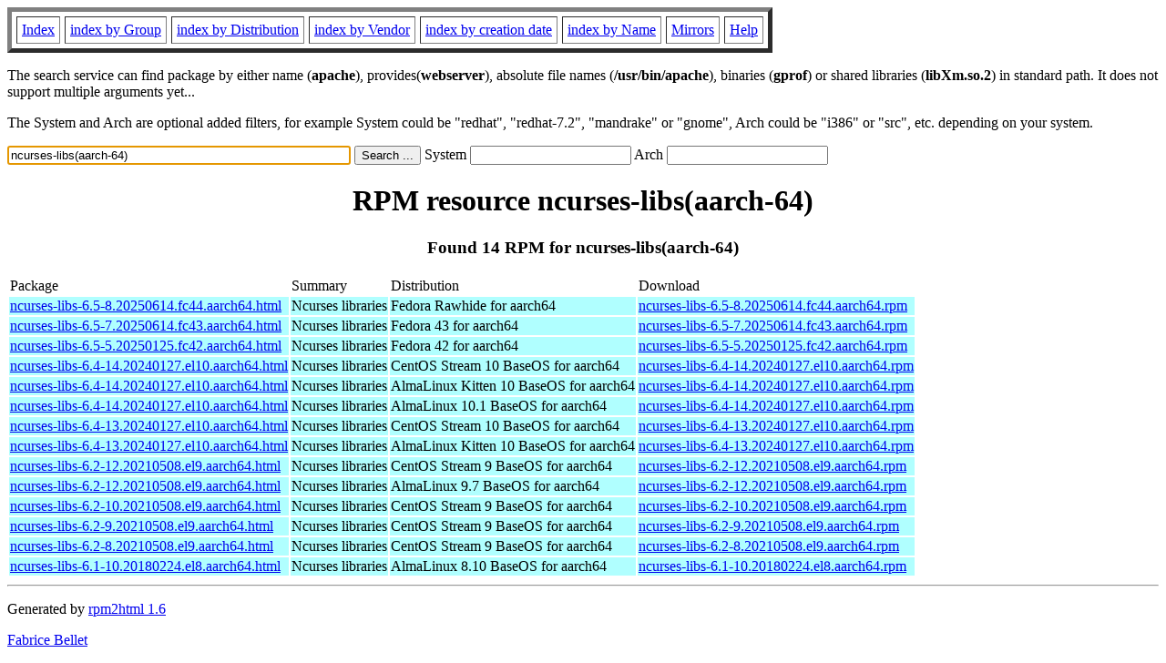

--- FILE ---
content_type: text/html; charset=UTF-8
request_url: https://rpmfind.net/linux/rpm2html/search.php?query=ncurses-libs(aarch-64)
body_size: 7966
content:
<!DOCTYPE HTML PUBLIC "-//W3C//DTD HTML 4.0 Transitional//EN">
<html>
<head>
<title>RPM resource ncurses-libs(aarch-64)</title><meta name="GENERATOR" content="rpm2html 1.6">
</head>
<body bgcolor="#ffffff" text="#000000" onLoad="document.forms[0].query.focus()">
<table border=5 cellspacing=5 cellpadding=5>
<tbody>
<tr>
<td><a href="/linux/RPM/index.html">Index</a></td>
<td><a href="/linux/RPM/Groups.html">index by Group</a></td>
<td><a href="/linux/RPM/Distribs.html">index by Distribution</a></td>
<td><a href="/linux/RPM/Vendors.html">index by Vendor</a></td>
<td><a href="/linux/RPM/ByDate.html">index by creation date</a></td>
<td><a href="/linux/RPM/ByName.html">index by Name</a></td>
<td><a href="/linux/rpm2html/mirrors.html">Mirrors</a></td>
<td><a href="/linux/rpm2html/help.html">Help</a></td>
</tr>
</tbody></table>
<p> The search service can find package by either name (<b>apache</b>),
provides(<b>webserver</b>), absolute file names (<b>/usr/bin/apache</b>),
binaries (<b>gprof</b>) or shared libraries (<b>libXm.so.2</b>) in
standard path. It does not support multiple arguments yet...
<p> The System and Arch are optional added filters, for example
System could be "redhat", "redhat-7.2", "mandrake" or "gnome", 
Arch could be "i386" or "src", etc. depending on your system.
<p>
<form action="/linux/rpm2html/search.php?query=ncurses-libs%28aarch-64%29"
      enctype="application/x-www-form-urlencoded" method="GET">
  <input name="query" type="TEXT" size="45" value="ncurses-libs(aarch-64)">
  <input name=submit type=submit value="Search ...">
  System <input name="system" type="TEXT" size="20" value="">
  Arch <input name="arch" type="TEXT" size="20" value="">
</form>
<h1 align='center'>RPM resource ncurses-libs(aarch-64)</h1><h3 align='center'> Found 14 RPM for ncurses-libs(aarch-64)
</h3><table><tbody>
<tr><td>Package</td><td>Summary</td><td>Distribution</td><td>Download</td></tr>
<tr bgcolor='#b0ffff'><td><a href='/linux/RPM/fedora/devel/rawhide/aarch64/n/ncurses-libs-6.5-8.20250614.fc44.aarch64.html'>ncurses-libs-6.5-8.20250614.fc44.aarch64.html</a></td><td>Ncurses libraries</td><td>Fedora Rawhide for aarch64</td><td><a href='/linux/fedora/linux/development/rawhide/Everything/aarch64/os/Packages/n/ncurses-libs-6.5-8.20250614.fc44.aarch64.rpm'>ncurses-libs-6.5-8.20250614.fc44.aarch64.rpm</a></td></tr><tr bgcolor='#b0ffff'><td><a href='/linux/RPM/fedora/43/aarch64/n/ncurses-libs-6.5-7.20250614.fc43.aarch64.html'>ncurses-libs-6.5-7.20250614.fc43.aarch64.html</a></td><td>Ncurses libraries</td><td>Fedora 43 for aarch64</td><td><a href='/linux/fedora/linux/releases/43/Everything/aarch64/os/Packages/n/ncurses-libs-6.5-7.20250614.fc43.aarch64.rpm'>ncurses-libs-6.5-7.20250614.fc43.aarch64.rpm</a></td></tr><tr bgcolor='#b0ffff'><td><a href='/linux/RPM/fedora/42/aarch64/n/ncurses-libs-6.5-5.20250125.fc42.aarch64.html'>ncurses-libs-6.5-5.20250125.fc42.aarch64.html</a></td><td>Ncurses libraries</td><td>Fedora 42 for aarch64</td><td><a href='/linux/fedora/linux/releases/42/Everything/aarch64/os/Packages/n/ncurses-libs-6.5-5.20250125.fc42.aarch64.rpm'>ncurses-libs-6.5-5.20250125.fc42.aarch64.rpm</a></td></tr><tr bgcolor='#b0ffff'><td><a href='/linux/RPM/centos-stream/10/baseos/aarch64/ncurses-libs-6.4-14.20240127.el10.aarch64.html'>ncurses-libs-6.4-14.20240127.el10.aarch64.html</a></td><td>Ncurses libraries</td><td>CentOS Stream 10 BaseOS for aarch64</td><td><a href='/linux/centos-stream/10-stream/BaseOS/aarch64/os/Packages/ncurses-libs-6.4-14.20240127.el10.aarch64.rpm'>ncurses-libs-6.4-14.20240127.el10.aarch64.rpm</a></td></tr><tr bgcolor='#b0ffff'><td><a href='/linux/RPM/almalinux-kitten/10/baseos/aarch64/ncurses-libs-6.4-14.20240127.el10.aarch64.html'>ncurses-libs-6.4-14.20240127.el10.aarch64.html</a></td><td>Ncurses libraries</td><td>AlmaLinux Kitten 10 BaseOS for aarch64</td><td><a href='/linux/almalinux-kitten/10-kitten/BaseOS/aarch64/os/Packages/ncurses-libs-6.4-14.20240127.el10.aarch64.rpm'>ncurses-libs-6.4-14.20240127.el10.aarch64.rpm</a></td></tr><tr bgcolor='#b0ffff'><td><a href='/linux/RPM/almalinux/10.1/baseos/aarch64/ncurses-libs-6.4-14.20240127.el10.aarch64.html'>ncurses-libs-6.4-14.20240127.el10.aarch64.html</a></td><td>Ncurses libraries</td><td>AlmaLinux 10.1 BaseOS for aarch64</td><td><a href='/linux/almalinux/10.1/BaseOS/aarch64/os/Packages/ncurses-libs-6.4-14.20240127.el10.aarch64.rpm'>ncurses-libs-6.4-14.20240127.el10.aarch64.rpm</a></td></tr><tr bgcolor='#b0ffff'><td><a href='/linux/RPM/centos-stream/10/baseos/aarch64/ncurses-libs-6.4-13.20240127.el10.aarch64.html'>ncurses-libs-6.4-13.20240127.el10.aarch64.html</a></td><td>Ncurses libraries</td><td>CentOS Stream 10 BaseOS for aarch64</td><td><a href='/linux/centos-stream/10-stream/BaseOS/aarch64/os/Packages/ncurses-libs-6.4-13.20240127.el10.aarch64.rpm'>ncurses-libs-6.4-13.20240127.el10.aarch64.rpm</a></td></tr><tr bgcolor='#b0ffff'><td><a href='/linux/RPM/almalinux-kitten/10/baseos/aarch64/ncurses-libs-6.4-13.20240127.el10.aarch64.html'>ncurses-libs-6.4-13.20240127.el10.aarch64.html</a></td><td>Ncurses libraries</td><td>AlmaLinux Kitten 10 BaseOS for aarch64</td><td><a href='/linux/almalinux-kitten/10-kitten/BaseOS/aarch64/os/Packages/ncurses-libs-6.4-13.20240127.el10.aarch64.rpm'>ncurses-libs-6.4-13.20240127.el10.aarch64.rpm</a></td></tr><tr bgcolor='#b0ffff'><td><a href='/linux/RPM/centos-stream/9/baseos/aarch64/ncurses-libs-6.2-12.20210508.el9.aarch64.html'>ncurses-libs-6.2-12.20210508.el9.aarch64.html</a></td><td>Ncurses libraries</td><td>CentOS Stream 9 BaseOS for aarch64</td><td><a href='/linux/centos-stream/9-stream/BaseOS/aarch64/os/Packages/ncurses-libs-6.2-12.20210508.el9.aarch64.rpm'>ncurses-libs-6.2-12.20210508.el9.aarch64.rpm</a></td></tr><tr bgcolor='#b0ffff'><td><a href='/linux/RPM/almalinux/9.7/baseos/aarch64/ncurses-libs-6.2-12.20210508.el9.aarch64.html'>ncurses-libs-6.2-12.20210508.el9.aarch64.html</a></td><td>Ncurses libraries</td><td>AlmaLinux 9.7 BaseOS for aarch64</td><td><a href='/linux/almalinux/9.7/BaseOS/aarch64/os/Packages/ncurses-libs-6.2-12.20210508.el9.aarch64.rpm'>ncurses-libs-6.2-12.20210508.el9.aarch64.rpm</a></td></tr><tr bgcolor='#b0ffff'><td><a href='/linux/RPM/centos-stream/9/baseos/aarch64/ncurses-libs-6.2-10.20210508.el9.aarch64.html'>ncurses-libs-6.2-10.20210508.el9.aarch64.html</a></td><td>Ncurses libraries</td><td>CentOS Stream 9 BaseOS for aarch64</td><td><a href='/linux/centos-stream/9-stream/BaseOS/aarch64/os/Packages/ncurses-libs-6.2-10.20210508.el9.aarch64.rpm'>ncurses-libs-6.2-10.20210508.el9.aarch64.rpm</a></td></tr><tr bgcolor='#b0ffff'><td><a href='/linux/RPM/centos-stream/9/baseos/aarch64/ncurses-libs-6.2-9.20210508.el9.aarch64.html'>ncurses-libs-6.2-9.20210508.el9.aarch64.html</a></td><td>Ncurses libraries</td><td>CentOS Stream 9 BaseOS for aarch64</td><td><a href='/linux/centos-stream/9-stream/BaseOS/aarch64/os/Packages/ncurses-libs-6.2-9.20210508.el9.aarch64.rpm'>ncurses-libs-6.2-9.20210508.el9.aarch64.rpm</a></td></tr><tr bgcolor='#b0ffff'><td><a href='/linux/RPM/centos-stream/9/baseos/aarch64/ncurses-libs-6.2-8.20210508.el9.aarch64.html'>ncurses-libs-6.2-8.20210508.el9.aarch64.html</a></td><td>Ncurses libraries</td><td>CentOS Stream 9 BaseOS for aarch64</td><td><a href='/linux/centos-stream/9-stream/BaseOS/aarch64/os/Packages/ncurses-libs-6.2-8.20210508.el9.aarch64.rpm'>ncurses-libs-6.2-8.20210508.el9.aarch64.rpm</a></td></tr><tr bgcolor='#b0ffff'><td><a href='/linux/RPM/almalinux/8.10/baseos/aarch64/ncurses-libs-6.1-10.20180224.el8.aarch64.html'>ncurses-libs-6.1-10.20180224.el8.aarch64.html</a></td><td>Ncurses libraries</td><td>AlmaLinux 8.10 BaseOS for aarch64</td><td><a href='/linux/almalinux/8.10/BaseOS/aarch64/os/Packages/ncurses-libs-6.1-10.20180224.el8.aarch64.rpm'>ncurses-libs-6.1-10.20180224.el8.aarch64.rpm</a></td></tr></tbody></table>
<hr>
<p>Generated by <a href="/linux/rpm2html/">rpm2html 1.6</a>
<p><a href="mailto:fabrice@bellet.info">Fabrice Bellet</a>

</body>
</html>

